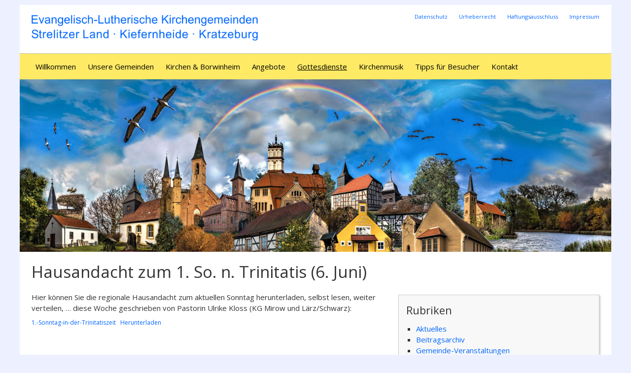

--- FILE ---
content_type: text/html; charset=UTF-8
request_url: https://neustrelitz-evangelisch.de/index.php/2021/06/05/hausandacht-zum-1-so-n-trinitatis-6-juni/
body_size: 6622
content:


<!DOCTYPE html>
<html lang="de" >

<head>
<meta name="viewport" content="width=device-width, initial-scale=1">
<meta charset="UTF-8">
<link rel="profile" href="http://gmpg.org/xfn/11">
<title>Hausandacht zum 1. So. n. Trinitatis (6. Juni) &#8211; Evangelisch-Lutherische Kirchengemeinden Strelitzer Land &middot; Kiefernheide &middot; Kratzeburg</title>
<meta name='robots' content='max-image-preview:large' />
<link rel='dns-prefetch' href='//fonts.googleapis.com' />
<link rel="alternate" type="application/rss+xml" title="Evangelisch-Lutherische Kirchengemeinden Strelitzer Land &middot; Kiefernheide &middot; Kratzeburg &raquo; Feed" href="https://neustrelitz-evangelisch.de/index.php/feed/" />
<link rel="alternate" type="application/rss+xml" title="Evangelisch-Lutherische Kirchengemeinden Strelitzer Land &middot; Kiefernheide &middot; Kratzeburg &raquo; Kommentar-Feed" href="https://neustrelitz-evangelisch.de/index.php/comments/feed/" />
<script type="text/javascript">
window._wpemojiSettings = {"baseUrl":"https:\/\/s.w.org\/images\/core\/emoji\/14.0.0\/72x72\/","ext":".png","svgUrl":"https:\/\/s.w.org\/images\/core\/emoji\/14.0.0\/svg\/","svgExt":".svg","source":{"concatemoji":"https:\/\/neustrelitz-evangelisch.de\/wp-includes\/js\/wp-emoji-release.min.js?ver=6.1.9"}};
/*! This file is auto-generated */
!function(e,a,t){var n,r,o,i=a.createElement("canvas"),p=i.getContext&&i.getContext("2d");function s(e,t){var a=String.fromCharCode,e=(p.clearRect(0,0,i.width,i.height),p.fillText(a.apply(this,e),0,0),i.toDataURL());return p.clearRect(0,0,i.width,i.height),p.fillText(a.apply(this,t),0,0),e===i.toDataURL()}function c(e){var t=a.createElement("script");t.src=e,t.defer=t.type="text/javascript",a.getElementsByTagName("head")[0].appendChild(t)}for(o=Array("flag","emoji"),t.supports={everything:!0,everythingExceptFlag:!0},r=0;r<o.length;r++)t.supports[o[r]]=function(e){if(p&&p.fillText)switch(p.textBaseline="top",p.font="600 32px Arial",e){case"flag":return s([127987,65039,8205,9895,65039],[127987,65039,8203,9895,65039])?!1:!s([55356,56826,55356,56819],[55356,56826,8203,55356,56819])&&!s([55356,57332,56128,56423,56128,56418,56128,56421,56128,56430,56128,56423,56128,56447],[55356,57332,8203,56128,56423,8203,56128,56418,8203,56128,56421,8203,56128,56430,8203,56128,56423,8203,56128,56447]);case"emoji":return!s([129777,127995,8205,129778,127999],[129777,127995,8203,129778,127999])}return!1}(o[r]),t.supports.everything=t.supports.everything&&t.supports[o[r]],"flag"!==o[r]&&(t.supports.everythingExceptFlag=t.supports.everythingExceptFlag&&t.supports[o[r]]);t.supports.everythingExceptFlag=t.supports.everythingExceptFlag&&!t.supports.flag,t.DOMReady=!1,t.readyCallback=function(){t.DOMReady=!0},t.supports.everything||(n=function(){t.readyCallback()},a.addEventListener?(a.addEventListener("DOMContentLoaded",n,!1),e.addEventListener("load",n,!1)):(e.attachEvent("onload",n),a.attachEvent("onreadystatechange",function(){"complete"===a.readyState&&t.readyCallback()})),(e=t.source||{}).concatemoji?c(e.concatemoji):e.wpemoji&&e.twemoji&&(c(e.twemoji),c(e.wpemoji)))}(window,document,window._wpemojiSettings);
</script>
<style type="text/css">
img.wp-smiley,
img.emoji {
	display: inline !important;
	border: none !important;
	box-shadow: none !important;
	height: 1em !important;
	width: 1em !important;
	margin: 0 0.07em !important;
	vertical-align: -0.1em !important;
	background: none !important;
	padding: 0 !important;
}
</style>
	<link rel='stylesheet' id='wp-block-library-css' href='https://neustrelitz-evangelisch.de/wp-includes/css/dist/block-library/style.min.css?ver=6.1.9' type='text/css' media='all' />
<link rel='stylesheet' id='classic-theme-styles-css' href='https://neustrelitz-evangelisch.de/wp-includes/css/classic-themes.min.css?ver=1' type='text/css' media='all' />
<style id='global-styles-inline-css' type='text/css'>
body{--wp--preset--color--black: #000000;--wp--preset--color--cyan-bluish-gray: #abb8c3;--wp--preset--color--white: #ffffff;--wp--preset--color--pale-pink: #f78da7;--wp--preset--color--vivid-red: #cf2e2e;--wp--preset--color--luminous-vivid-orange: #ff6900;--wp--preset--color--luminous-vivid-amber: #fcb900;--wp--preset--color--light-green-cyan: #7bdcb5;--wp--preset--color--vivid-green-cyan: #00d084;--wp--preset--color--pale-cyan-blue: #8ed1fc;--wp--preset--color--vivid-cyan-blue: #0693e3;--wp--preset--color--vivid-purple: #9b51e0;--wp--preset--gradient--vivid-cyan-blue-to-vivid-purple: linear-gradient(135deg,rgba(6,147,227,1) 0%,rgb(155,81,224) 100%);--wp--preset--gradient--light-green-cyan-to-vivid-green-cyan: linear-gradient(135deg,rgb(122,220,180) 0%,rgb(0,208,130) 100%);--wp--preset--gradient--luminous-vivid-amber-to-luminous-vivid-orange: linear-gradient(135deg,rgba(252,185,0,1) 0%,rgba(255,105,0,1) 100%);--wp--preset--gradient--luminous-vivid-orange-to-vivid-red: linear-gradient(135deg,rgba(255,105,0,1) 0%,rgb(207,46,46) 100%);--wp--preset--gradient--very-light-gray-to-cyan-bluish-gray: linear-gradient(135deg,rgb(238,238,238) 0%,rgb(169,184,195) 100%);--wp--preset--gradient--cool-to-warm-spectrum: linear-gradient(135deg,rgb(74,234,220) 0%,rgb(151,120,209) 20%,rgb(207,42,186) 40%,rgb(238,44,130) 60%,rgb(251,105,98) 80%,rgb(254,248,76) 100%);--wp--preset--gradient--blush-light-purple: linear-gradient(135deg,rgb(255,206,236) 0%,rgb(152,150,240) 100%);--wp--preset--gradient--blush-bordeaux: linear-gradient(135deg,rgb(254,205,165) 0%,rgb(254,45,45) 50%,rgb(107,0,62) 100%);--wp--preset--gradient--luminous-dusk: linear-gradient(135deg,rgb(255,203,112) 0%,rgb(199,81,192) 50%,rgb(65,88,208) 100%);--wp--preset--gradient--pale-ocean: linear-gradient(135deg,rgb(255,245,203) 0%,rgb(182,227,212) 50%,rgb(51,167,181) 100%);--wp--preset--gradient--electric-grass: linear-gradient(135deg,rgb(202,248,128) 0%,rgb(113,206,126) 100%);--wp--preset--gradient--midnight: linear-gradient(135deg,rgb(2,3,129) 0%,rgb(40,116,252) 100%);--wp--preset--duotone--dark-grayscale: url('#wp-duotone-dark-grayscale');--wp--preset--duotone--grayscale: url('#wp-duotone-grayscale');--wp--preset--duotone--purple-yellow: url('#wp-duotone-purple-yellow');--wp--preset--duotone--blue-red: url('#wp-duotone-blue-red');--wp--preset--duotone--midnight: url('#wp-duotone-midnight');--wp--preset--duotone--magenta-yellow: url('#wp-duotone-magenta-yellow');--wp--preset--duotone--purple-green: url('#wp-duotone-purple-green');--wp--preset--duotone--blue-orange: url('#wp-duotone-blue-orange');--wp--preset--font-size--small: 13px;--wp--preset--font-size--medium: 20px;--wp--preset--font-size--large: 36px;--wp--preset--font-size--x-large: 42px;--wp--preset--spacing--20: 0.44rem;--wp--preset--spacing--30: 0.67rem;--wp--preset--spacing--40: 1rem;--wp--preset--spacing--50: 1.5rem;--wp--preset--spacing--60: 2.25rem;--wp--preset--spacing--70: 3.38rem;--wp--preset--spacing--80: 5.06rem;}:where(.is-layout-flex){gap: 0.5em;}body .is-layout-flow > .alignleft{float: left;margin-inline-start: 0;margin-inline-end: 2em;}body .is-layout-flow > .alignright{float: right;margin-inline-start: 2em;margin-inline-end: 0;}body .is-layout-flow > .aligncenter{margin-left: auto !important;margin-right: auto !important;}body .is-layout-constrained > .alignleft{float: left;margin-inline-start: 0;margin-inline-end: 2em;}body .is-layout-constrained > .alignright{float: right;margin-inline-start: 2em;margin-inline-end: 0;}body .is-layout-constrained > .aligncenter{margin-left: auto !important;margin-right: auto !important;}body .is-layout-constrained > :where(:not(.alignleft):not(.alignright):not(.alignfull)){max-width: var(--wp--style--global--content-size);margin-left: auto !important;margin-right: auto !important;}body .is-layout-constrained > .alignwide{max-width: var(--wp--style--global--wide-size);}body .is-layout-flex{display: flex;}body .is-layout-flex{flex-wrap: wrap;align-items: center;}body .is-layout-flex > *{margin: 0;}:where(.wp-block-columns.is-layout-flex){gap: 2em;}.has-black-color{color: var(--wp--preset--color--black) !important;}.has-cyan-bluish-gray-color{color: var(--wp--preset--color--cyan-bluish-gray) !important;}.has-white-color{color: var(--wp--preset--color--white) !important;}.has-pale-pink-color{color: var(--wp--preset--color--pale-pink) !important;}.has-vivid-red-color{color: var(--wp--preset--color--vivid-red) !important;}.has-luminous-vivid-orange-color{color: var(--wp--preset--color--luminous-vivid-orange) !important;}.has-luminous-vivid-amber-color{color: var(--wp--preset--color--luminous-vivid-amber) !important;}.has-light-green-cyan-color{color: var(--wp--preset--color--light-green-cyan) !important;}.has-vivid-green-cyan-color{color: var(--wp--preset--color--vivid-green-cyan) !important;}.has-pale-cyan-blue-color{color: var(--wp--preset--color--pale-cyan-blue) !important;}.has-vivid-cyan-blue-color{color: var(--wp--preset--color--vivid-cyan-blue) !important;}.has-vivid-purple-color{color: var(--wp--preset--color--vivid-purple) !important;}.has-black-background-color{background-color: var(--wp--preset--color--black) !important;}.has-cyan-bluish-gray-background-color{background-color: var(--wp--preset--color--cyan-bluish-gray) !important;}.has-white-background-color{background-color: var(--wp--preset--color--white) !important;}.has-pale-pink-background-color{background-color: var(--wp--preset--color--pale-pink) !important;}.has-vivid-red-background-color{background-color: var(--wp--preset--color--vivid-red) !important;}.has-luminous-vivid-orange-background-color{background-color: var(--wp--preset--color--luminous-vivid-orange) !important;}.has-luminous-vivid-amber-background-color{background-color: var(--wp--preset--color--luminous-vivid-amber) !important;}.has-light-green-cyan-background-color{background-color: var(--wp--preset--color--light-green-cyan) !important;}.has-vivid-green-cyan-background-color{background-color: var(--wp--preset--color--vivid-green-cyan) !important;}.has-pale-cyan-blue-background-color{background-color: var(--wp--preset--color--pale-cyan-blue) !important;}.has-vivid-cyan-blue-background-color{background-color: var(--wp--preset--color--vivid-cyan-blue) !important;}.has-vivid-purple-background-color{background-color: var(--wp--preset--color--vivid-purple) !important;}.has-black-border-color{border-color: var(--wp--preset--color--black) !important;}.has-cyan-bluish-gray-border-color{border-color: var(--wp--preset--color--cyan-bluish-gray) !important;}.has-white-border-color{border-color: var(--wp--preset--color--white) !important;}.has-pale-pink-border-color{border-color: var(--wp--preset--color--pale-pink) !important;}.has-vivid-red-border-color{border-color: var(--wp--preset--color--vivid-red) !important;}.has-luminous-vivid-orange-border-color{border-color: var(--wp--preset--color--luminous-vivid-orange) !important;}.has-luminous-vivid-amber-border-color{border-color: var(--wp--preset--color--luminous-vivid-amber) !important;}.has-light-green-cyan-border-color{border-color: var(--wp--preset--color--light-green-cyan) !important;}.has-vivid-green-cyan-border-color{border-color: var(--wp--preset--color--vivid-green-cyan) !important;}.has-pale-cyan-blue-border-color{border-color: var(--wp--preset--color--pale-cyan-blue) !important;}.has-vivid-cyan-blue-border-color{border-color: var(--wp--preset--color--vivid-cyan-blue) !important;}.has-vivid-purple-border-color{border-color: var(--wp--preset--color--vivid-purple) !important;}.has-vivid-cyan-blue-to-vivid-purple-gradient-background{background: var(--wp--preset--gradient--vivid-cyan-blue-to-vivid-purple) !important;}.has-light-green-cyan-to-vivid-green-cyan-gradient-background{background: var(--wp--preset--gradient--light-green-cyan-to-vivid-green-cyan) !important;}.has-luminous-vivid-amber-to-luminous-vivid-orange-gradient-background{background: var(--wp--preset--gradient--luminous-vivid-amber-to-luminous-vivid-orange) !important;}.has-luminous-vivid-orange-to-vivid-red-gradient-background{background: var(--wp--preset--gradient--luminous-vivid-orange-to-vivid-red) !important;}.has-very-light-gray-to-cyan-bluish-gray-gradient-background{background: var(--wp--preset--gradient--very-light-gray-to-cyan-bluish-gray) !important;}.has-cool-to-warm-spectrum-gradient-background{background: var(--wp--preset--gradient--cool-to-warm-spectrum) !important;}.has-blush-light-purple-gradient-background{background: var(--wp--preset--gradient--blush-light-purple) !important;}.has-blush-bordeaux-gradient-background{background: var(--wp--preset--gradient--blush-bordeaux) !important;}.has-luminous-dusk-gradient-background{background: var(--wp--preset--gradient--luminous-dusk) !important;}.has-pale-ocean-gradient-background{background: var(--wp--preset--gradient--pale-ocean) !important;}.has-electric-grass-gradient-background{background: var(--wp--preset--gradient--electric-grass) !important;}.has-midnight-gradient-background{background: var(--wp--preset--gradient--midnight) !important;}.has-small-font-size{font-size: var(--wp--preset--font-size--small) !important;}.has-medium-font-size{font-size: var(--wp--preset--font-size--medium) !important;}.has-large-font-size{font-size: var(--wp--preset--font-size--large) !important;}.has-x-large-font-size{font-size: var(--wp--preset--font-size--x-large) !important;}
.wp-block-navigation a:where(:not(.wp-element-button)){color: inherit;}
:where(.wp-block-columns.is-layout-flex){gap: 2em;}
.wp-block-pullquote{font-size: 1.5em;line-height: 1.6;}
</style>
<link rel='stylesheet' id='dashicons-css' href='https://neustrelitz-evangelisch.de/wp-includes/css/dashicons.min.css?ver=6.1.9' type='text/css' media='all' />
<link rel='stylesheet' id='everest-forms-general-css' href='https://neustrelitz-evangelisch.de/wp-content/plugins/everest-forms/assets/css/everest-forms.css?ver=1.9.5' type='text/css' media='all' />
<link rel='stylesheet' id='privatebusiness-style-css' href='https://neustrelitz-evangelisch.de/wp-content/themes/pbown/style.css?ver=6.1.9' type='text/css' media='all' />
<link rel='stylesheet' id='privatebusiness-googlefonts-css' href='//fonts.googleapis.com/css?family=Open+Sans&#038;ver=6.1.9' type='text/css' media='all' />
<script type='text/javascript' src='https://neustrelitz-evangelisch.de/wp-includes/js/jquery/jquery.min.js?ver=3.6.1' id='jquery-core-js'></script>
<script type='text/javascript' src='https://neustrelitz-evangelisch.de/wp-includes/js/jquery/jquery-migrate.min.js?ver=3.3.2' id='jquery-migrate-js'></script>
<script type='text/javascript' src='https://neustrelitz-evangelisch.de/wp-content/themes/pbown/js/nav-primary.js?ver=6.1.9' id='privatebusiness-nav-primary-js'></script>
<script type='text/javascript' src='https://neustrelitz-evangelisch.de/wp-content/themes/pbown/js/nav-secondary.js?ver=6.1.9' id='privatebusiness-nav-secondary-js'></script>
<!--[if lt IE 9]>
<script type='text/javascript' src='https://neustrelitz-evangelisch.de/wp-content/themes/pbown/js/ie.js?ver=6.1.9' id='privatebusiness_html5-js'></script>
<![endif]-->
<link rel="https://api.w.org/" href="https://neustrelitz-evangelisch.de/index.php/wp-json/" /><link rel="alternate" type="application/json" href="https://neustrelitz-evangelisch.de/index.php/wp-json/wp/v2/posts/1586" /><link rel="EditURI" type="application/rsd+xml" title="RSD" href="https://neustrelitz-evangelisch.de/xmlrpc.php?rsd" />
<link rel="wlwmanifest" type="application/wlwmanifest+xml" href="https://neustrelitz-evangelisch.de/wp-includes/wlwmanifest.xml" />
<meta name="generator" content="WordPress 6.1.9" />
<meta name="generator" content="Everest Forms 1.9.5" />
<link rel="canonical" href="https://neustrelitz-evangelisch.de/index.php/2021/06/05/hausandacht-zum-1-so-n-trinitatis-6-juni/" />
<link rel='shortlink' href='https://neustrelitz-evangelisch.de/?p=1586' />
<link rel="alternate" type="application/json+oembed" href="https://neustrelitz-evangelisch.de/index.php/wp-json/oembed/1.0/embed?url=https%3A%2F%2Fneustrelitz-evangelisch.de%2Findex.php%2F2021%2F06%2F05%2Fhausandacht-zum-1-so-n-trinitatis-6-juni%2F" />
<link rel="alternate" type="text/xml+oembed" href="https://neustrelitz-evangelisch.de/index.php/wp-json/oembed/1.0/embed?url=https%3A%2F%2Fneustrelitz-evangelisch.de%2Findex.php%2F2021%2F06%2F05%2Fhausandacht-zum-1-so-n-trinitatis-6-juni%2F&#038;format=xml" />
<!-- Analytics by WP Statistics v13.2.7 - https://wp-statistics.com/ -->
<style type="text/css" id="custom-background-css">
body.custom-background { background-color: #edf1ff; }
</style>
	</head>

<body class="post-template-default single single-post postid-1586 single-format-standard custom-background everest-forms-no-js" >
<div id="container">
	<div id="header-first">
		<div class="logo"> 
			 
				<a href='https://neustrelitz-evangelisch.de/' title='Evangelisch-Lutherische Kirchengemeinden Strelitzer Land &middot; Kiefernheide &middot; Kratzeburg' rel='home'>
				<img src='https://neustrelitz-evangelisch.de/wp-content/uploads/2019/12/headerlogo.png' alt='Evangelisch-Lutherische Kirchengemeinden Strelitzer Land &middot; Kiefernheide &middot; Kratzeburg'></a> 
					</div>
		 
			<div class="nav-head-secondary"><ul id="menu-footermenu" class="menu"><li id="menu-item-40" class="menu-item menu-item-type-post_type menu-item-object-page menu-item-40"><a href="https://neustrelitz-evangelisch.de/index.php/datenschutz/">Datenschutz</a></li>
<li id="menu-item-41" class="menu-item menu-item-type-post_type menu-item-object-page menu-item-41"><a href="https://neustrelitz-evangelisch.de/index.php/urheberrecht/">Urheberrecht</a></li>
<li id="menu-item-42" class="menu-item menu-item-type-post_type menu-item-object-page menu-item-42"><a href="https://neustrelitz-evangelisch.de/index.php/haftungsausschluss/">Haftungsausschluss</a></li>
<li id="menu-item-43" class="menu-item menu-item-type-post_type menu-item-object-page menu-item-43"><a href="https://neustrelitz-evangelisch.de/index.php/impressum/">Impressum</a></li>
</ul></div>			<div class="mobile-nav-secondary-container">
				<div class="mobile-nav-secondary-toggle">Service &amp; Infos +</div>
				<div class="mobile-nav-secondary">
					<div class="menu-footermenu-container"><ul id="menu-footermenu-1" class="menu"><li class="menu-item menu-item-type-post_type menu-item-object-page menu-item-40"><a href="https://neustrelitz-evangelisch.de/index.php/datenschutz/">Datenschutz</a></li>
<li class="menu-item menu-item-type-post_type menu-item-object-page menu-item-41"><a href="https://neustrelitz-evangelisch.de/index.php/urheberrecht/">Urheberrecht</a></li>
<li class="menu-item menu-item-type-post_type menu-item-object-page menu-item-42"><a href="https://neustrelitz-evangelisch.de/index.php/haftungsausschluss/">Haftungsausschluss</a></li>
<li class="menu-item menu-item-type-post_type menu-item-object-page menu-item-43"><a href="https://neustrelitz-evangelisch.de/index.php/impressum/">Impressum</a></li>
</ul></div>				</div>
			</div>
			</div>

	<div id="header-second">
		 
			<div class="nav-head-primary"><ul id="menu-hauptmenue" class="menu"><li id="menu-item-237" class="menu-item menu-item-type-post_type menu-item-object-page menu-item-home menu-item-has-children menu-item-237"><a href="https://neustrelitz-evangelisch.de/">Willkommen</a>
<ul class="sub-menu">
	<li id="menu-item-453" class="menu-item menu-item-type-taxonomy menu-item-object-category current-post-ancestor current-menu-parent current-post-parent menu-item-453"><a href="https://neustrelitz-evangelisch.de/index.php/category/aktuelles/">Aktuelles</a></li>
	<li id="menu-item-88" class="menu-item menu-item-type-taxonomy menu-item-object-category menu-item-88"><a title="Veranstaltungen" href="https://neustrelitz-evangelisch.de/index.php/category/veranstaltungen/">Veranstaltungen</a></li>
	<li id="menu-item-25" class="menu-item menu-item-type-post_type menu-item-object-page menu-item-25"><a href="https://neustrelitz-evangelisch.de/index.php/gemeindebrief/">Gemeindebriefe</a></li>
	<li id="menu-item-246" class="menu-item menu-item-type-taxonomy menu-item-object-category menu-item-246"><a href="https://neustrelitz-evangelisch.de/index.php/category/archiv/">Beitragsarchiv</a></li>
</ul>
</li>
<li id="menu-item-15" class="menu-item menu-item-type-post_type menu-item-object-page menu-item-has-children menu-item-15"><a href="https://neustrelitz-evangelisch.de/index.php/gemeindeleben/">Unsere Gemeinden</a>
<ul class="sub-menu">
	<li id="menu-item-60" class="menu-item menu-item-type-post_type menu-item-object-page menu-item-60"><a href="https://neustrelitz-evangelisch.de/index.php/strelitzer-land/">Strelitzer Land</a></li>
	<li id="menu-item-61" class="menu-item menu-item-type-post_type menu-item-object-page menu-item-61"><a href="https://neustrelitz-evangelisch.de/index.php/kiefernheide/">Neustrelitz-Kiefernheide</a></li>
	<li id="menu-item-62" class="menu-item menu-item-type-post_type menu-item-object-page menu-item-62"><a href="https://neustrelitz-evangelisch.de/index.php/kratzeburg/">Kratzeburg</a></li>
	<li id="menu-item-71" class="menu-item menu-item-type-post_type menu-item-object-page menu-item-71"><a href="https://neustrelitz-evangelisch.de/index.php/friedhoefe/">Friedhöfe</a></li>
	<li id="menu-item-475" class="menu-item menu-item-type-post_type menu-item-object-page menu-item-475"><a href="https://neustrelitz-evangelisch.de/index.php/archiv/">Archiv</a></li>
</ul>
</li>
<li id="menu-item-16" class="menu-item menu-item-type-post_type menu-item-object-page menu-item-has-children menu-item-16"><a href="https://neustrelitz-evangelisch.de/index.php/kirchen-borwinheim/">Kirchen &#038; Borwinheim</a>
<ul class="sub-menu">
	<li id="menu-item-140" class="menu-item menu-item-type-post_type menu-item-object-page menu-item-140"><a href="https://neustrelitz-evangelisch.de/index.php/altstrelitz-st-georgs-kirche/">Altstrelitz</a></li>
	<li id="menu-item-154" class="menu-item menu-item-type-post_type menu-item-object-page menu-item-154"><a href="https://neustrelitz-evangelisch.de/index.php/borwinheim/">Borwinheim</a></li>
	<li id="menu-item-135" class="menu-item menu-item-type-post_type menu-item-object-page menu-item-135"><a href="https://neustrelitz-evangelisch.de/index.php/dabelow/">Dabelow</a></li>
	<li id="menu-item-134" class="menu-item menu-item-type-post_type menu-item-object-page menu-item-134"><a href="https://neustrelitz-evangelisch.de/index.php/fuerstensee/">Fürstensee</a></li>
	<li id="menu-item-133" class="menu-item menu-item-type-post_type menu-item-object-page menu-item-133"><a href="https://neustrelitz-evangelisch.de/index.php/granzin/">Granzin</a></li>
	<li id="menu-item-132" class="menu-item menu-item-type-post_type menu-item-object-page menu-item-132"><a href="https://neustrelitz-evangelisch.de/index.php/gross-quassow/">Groß Quassow</a></li>
	<li id="menu-item-138" class="menu-item menu-item-type-post_type menu-item-object-page menu-item-138"><a href="https://neustrelitz-evangelisch.de/index.php/neustrelitz-kiefernheide/">Kiefernheide</a></li>
	<li id="menu-item-131" class="menu-item menu-item-type-post_type menu-item-object-page menu-item-131"><a href="https://neustrelitz-evangelisch.de/index.php/klein-trebbow/">Klein Trebbow</a></li>
	<li id="menu-item-273" class="menu-item menu-item-type-post_type menu-item-object-page menu-item-273"><a href="https://neustrelitz-evangelisch.de/index.php/kratzeburg-3/">Kratzeburg</a></li>
	<li id="menu-item-139" class="menu-item menu-item-type-post_type menu-item-object-page menu-item-139"><a href="https://neustrelitz-evangelisch.de/index.php/kratzeburg-2/">Stadtkirche</a></li>
	<li id="menu-item-130" class="menu-item menu-item-type-post_type menu-item-object-page menu-item-130"><a href="https://neustrelitz-evangelisch.de/index.php/userin/">Userin</a></li>
	<li id="menu-item-137" class="menu-item menu-item-type-post_type menu-item-object-page menu-item-137"><a href="https://neustrelitz-evangelisch.de/index.php/wokuhl/">Wokuhl</a></li>
	<li id="menu-item-136" class="menu-item menu-item-type-post_type menu-item-object-page menu-item-136"><a href="https://neustrelitz-evangelisch.de/index.php/zierke/">Zierke</a></li>
</ul>
</li>
<li id="menu-item-421" class="menu-item menu-item-type-post_type menu-item-object-page menu-item-421"><a href="https://neustrelitz-evangelisch.de/index.php/angebote-regelmaessige-veranstaltungen/">Angebote</a></li>
<li id="menu-item-585" class="menu-item menu-item-type-taxonomy menu-item-object-category current-post-ancestor current-menu-parent current-post-parent menu-item-585"><a href="https://neustrelitz-evangelisch.de/index.php/category/gottesdienste/">Gottesdienste</a></li>
<li id="menu-item-18" class="menu-item menu-item-type-post_type menu-item-object-page menu-item-has-children menu-item-18"><a href="https://neustrelitz-evangelisch.de/index.php/kirchenmusik/">Kirchenmusik</a>
<ul class="sub-menu">
	<li id="menu-item-86" class="menu-item menu-item-type-post_type menu-item-object-page menu-item-86"><a href="https://neustrelitz-evangelisch.de/index.php/kirchenmusik-aktuelles/">Kirchenmusik – Aktuelles</a></li>
	<li id="menu-item-85" class="menu-item menu-item-type-post_type menu-item-object-page menu-item-has-children menu-item-85"><a href="https://neustrelitz-evangelisch.de/index.php/choere/">Chöre</a>
	<ul class="sub-menu">
		<li id="menu-item-84" class="menu-item menu-item-type-post_type menu-item-object-page menu-item-84"><a href="https://neustrelitz-evangelisch.de/index.php/singakademie-neustrelitz/">Singakademie Neustrelitz</a></li>
		<li id="menu-item-83" class="menu-item menu-item-type-post_type menu-item-object-page menu-item-83"><a href="https://neustrelitz-evangelisch.de/index.php/kinderchor/">Kinderchor an der Evangelischen Schule</a></li>
		<li id="menu-item-82" class="menu-item menu-item-type-post_type menu-item-object-page menu-item-82"><a href="https://neustrelitz-evangelisch.de/index.php/seniorenchor/">Seniorenchor</a></li>
		<li id="menu-item-167" class="menu-item menu-item-type-post_type menu-item-object-page menu-item-167"><a href="https://neustrelitz-evangelisch.de/index.php/strelitzer-posaunenchor/">Strelitzer Posaunenchor</a></li>
		<li id="menu-item-166" class="menu-item menu-item-type-post_type menu-item-object-page menu-item-166"><a href="https://neustrelitz-evangelisch.de/index.php/singkreis-kiefernheide/">Singkreis Kiefernheide</a></li>
		<li id="menu-item-165" class="menu-item menu-item-type-post_type menu-item-object-page menu-item-165"><a href="https://neustrelitz-evangelisch.de/index.php/gospelchor-gospel-union/">Gospelchor &#8220;Gospel-Union&#8221;</a></li>
	</ul>
</li>
	<li id="menu-item-169" class="menu-item menu-item-type-post_type menu-item-object-page menu-item-169"><a href="https://neustrelitz-evangelisch.de/index.php/grueneberg-orgelsommer/">Grüneberg-Orgelsommer</a></li>
	<li id="menu-item-864" class="menu-item menu-item-type-taxonomy menu-item-object-category menu-item-864"><a href="https://neustrelitz-evangelisch.de/index.php/category/musikalische-veranstaltungen/">Musikalische Veranstaltungen</a></li>
	<li id="menu-item-177" class="menu-item menu-item-type-post_type menu-item-object-page menu-item-177"><a href="https://neustrelitz-evangelisch.de/index.php/unterstuetzen/">Unterstützen</a></li>
</ul>
</li>
<li id="menu-item-19" class="menu-item menu-item-type-post_type menu-item-object-page menu-item-has-children menu-item-19"><a href="https://neustrelitz-evangelisch.de/index.php/tipps-fuer-besucher/">Tipps für Besucher</a>
<ul class="sub-menu">
	<li id="menu-item-67" class="menu-item menu-item-type-post_type menu-item-object-page menu-item-67"><a href="https://neustrelitz-evangelisch.de/index.php/offene-kirche/">Offene Kirche</a></li>
	<li id="menu-item-68" class="menu-item menu-item-type-post_type menu-item-object-page menu-item-68"><a href="https://neustrelitz-evangelisch.de/index.php/pilgerweg/">Pilgerweg</a></li>
</ul>
</li>
<li id="menu-item-473" class="menu-item menu-item-type-post_type menu-item-object-page menu-item-473"><a href="https://neustrelitz-evangelisch.de/index.php/kontakt/">Kontakt</a></li>
</ul></div>			<div class="mobile-nav-primary-container">
				<div class="mobile-nav-primary-toggle">Inhalte +</div>
				<div class="mobile-nav-primary">
					<div class="menu-hauptmenue-container"><ul id="menu-hauptmenue-1" class="menu"><li class="menu-item menu-item-type-post_type menu-item-object-page menu-item-home menu-item-has-children menu-item-237"><a href="https://neustrelitz-evangelisch.de/">Willkommen</a>
<ul class="sub-menu">
	<li class="menu-item menu-item-type-taxonomy menu-item-object-category current-post-ancestor current-menu-parent current-post-parent menu-item-453"><a href="https://neustrelitz-evangelisch.de/index.php/category/aktuelles/">Aktuelles</a></li>
	<li class="menu-item menu-item-type-taxonomy menu-item-object-category menu-item-88"><a title="Veranstaltungen" href="https://neustrelitz-evangelisch.de/index.php/category/veranstaltungen/">Veranstaltungen</a></li>
	<li class="menu-item menu-item-type-post_type menu-item-object-page menu-item-25"><a href="https://neustrelitz-evangelisch.de/index.php/gemeindebrief/">Gemeindebriefe</a></li>
	<li class="menu-item menu-item-type-taxonomy menu-item-object-category menu-item-246"><a href="https://neustrelitz-evangelisch.de/index.php/category/archiv/">Beitragsarchiv</a></li>
</ul>
</li>
<li class="menu-item menu-item-type-post_type menu-item-object-page menu-item-has-children menu-item-15"><a href="https://neustrelitz-evangelisch.de/index.php/gemeindeleben/">Unsere Gemeinden</a>
<ul class="sub-menu">
	<li class="menu-item menu-item-type-post_type menu-item-object-page menu-item-60"><a href="https://neustrelitz-evangelisch.de/index.php/strelitzer-land/">Strelitzer Land</a></li>
	<li class="menu-item menu-item-type-post_type menu-item-object-page menu-item-61"><a href="https://neustrelitz-evangelisch.de/index.php/kiefernheide/">Neustrelitz-Kiefernheide</a></li>
	<li class="menu-item menu-item-type-post_type menu-item-object-page menu-item-62"><a href="https://neustrelitz-evangelisch.de/index.php/kratzeburg/">Kratzeburg</a></li>
	<li class="menu-item menu-item-type-post_type menu-item-object-page menu-item-71"><a href="https://neustrelitz-evangelisch.de/index.php/friedhoefe/">Friedhöfe</a></li>
	<li class="menu-item menu-item-type-post_type menu-item-object-page menu-item-475"><a href="https://neustrelitz-evangelisch.de/index.php/archiv/">Archiv</a></li>
</ul>
</li>
<li class="menu-item menu-item-type-post_type menu-item-object-page menu-item-has-children menu-item-16"><a href="https://neustrelitz-evangelisch.de/index.php/kirchen-borwinheim/">Kirchen &#038; Borwinheim</a>
<ul class="sub-menu">
	<li class="menu-item menu-item-type-post_type menu-item-object-page menu-item-140"><a href="https://neustrelitz-evangelisch.de/index.php/altstrelitz-st-georgs-kirche/">Altstrelitz</a></li>
	<li class="menu-item menu-item-type-post_type menu-item-object-page menu-item-154"><a href="https://neustrelitz-evangelisch.de/index.php/borwinheim/">Borwinheim</a></li>
	<li class="menu-item menu-item-type-post_type menu-item-object-page menu-item-135"><a href="https://neustrelitz-evangelisch.de/index.php/dabelow/">Dabelow</a></li>
	<li class="menu-item menu-item-type-post_type menu-item-object-page menu-item-134"><a href="https://neustrelitz-evangelisch.de/index.php/fuerstensee/">Fürstensee</a></li>
	<li class="menu-item menu-item-type-post_type menu-item-object-page menu-item-133"><a href="https://neustrelitz-evangelisch.de/index.php/granzin/">Granzin</a></li>
	<li class="menu-item menu-item-type-post_type menu-item-object-page menu-item-132"><a href="https://neustrelitz-evangelisch.de/index.php/gross-quassow/">Groß Quassow</a></li>
	<li class="menu-item menu-item-type-post_type menu-item-object-page menu-item-138"><a href="https://neustrelitz-evangelisch.de/index.php/neustrelitz-kiefernheide/">Kiefernheide</a></li>
	<li class="menu-item menu-item-type-post_type menu-item-object-page menu-item-131"><a href="https://neustrelitz-evangelisch.de/index.php/klein-trebbow/">Klein Trebbow</a></li>
	<li class="menu-item menu-item-type-post_type menu-item-object-page menu-item-273"><a href="https://neustrelitz-evangelisch.de/index.php/kratzeburg-3/">Kratzeburg</a></li>
	<li class="menu-item menu-item-type-post_type menu-item-object-page menu-item-139"><a href="https://neustrelitz-evangelisch.de/index.php/kratzeburg-2/">Stadtkirche</a></li>
	<li class="menu-item menu-item-type-post_type menu-item-object-page menu-item-130"><a href="https://neustrelitz-evangelisch.de/index.php/userin/">Userin</a></li>
	<li class="menu-item menu-item-type-post_type menu-item-object-page menu-item-137"><a href="https://neustrelitz-evangelisch.de/index.php/wokuhl/">Wokuhl</a></li>
	<li class="menu-item menu-item-type-post_type menu-item-object-page menu-item-136"><a href="https://neustrelitz-evangelisch.de/index.php/zierke/">Zierke</a></li>
</ul>
</li>
<li class="menu-item menu-item-type-post_type menu-item-object-page menu-item-421"><a href="https://neustrelitz-evangelisch.de/index.php/angebote-regelmaessige-veranstaltungen/">Angebote</a></li>
<li class="menu-item menu-item-type-taxonomy menu-item-object-category current-post-ancestor current-menu-parent current-post-parent menu-item-585"><a href="https://neustrelitz-evangelisch.de/index.php/category/gottesdienste/">Gottesdienste</a></li>
<li class="menu-item menu-item-type-post_type menu-item-object-page menu-item-has-children menu-item-18"><a href="https://neustrelitz-evangelisch.de/index.php/kirchenmusik/">Kirchenmusik</a>
<ul class="sub-menu">
	<li class="menu-item menu-item-type-post_type menu-item-object-page menu-item-86"><a href="https://neustrelitz-evangelisch.de/index.php/kirchenmusik-aktuelles/">Kirchenmusik – Aktuelles</a></li>
	<li class="menu-item menu-item-type-post_type menu-item-object-page menu-item-has-children menu-item-85"><a href="https://neustrelitz-evangelisch.de/index.php/choere/">Chöre</a>
	<ul class="sub-menu">
		<li class="menu-item menu-item-type-post_type menu-item-object-page menu-item-84"><a href="https://neustrelitz-evangelisch.de/index.php/singakademie-neustrelitz/">Singakademie Neustrelitz</a></li>
		<li class="menu-item menu-item-type-post_type menu-item-object-page menu-item-83"><a href="https://neustrelitz-evangelisch.de/index.php/kinderchor/">Kinderchor an der Evangelischen Schule</a></li>
		<li class="menu-item menu-item-type-post_type menu-item-object-page menu-item-82"><a href="https://neustrelitz-evangelisch.de/index.php/seniorenchor/">Seniorenchor</a></li>
		<li class="menu-item menu-item-type-post_type menu-item-object-page menu-item-167"><a href="https://neustrelitz-evangelisch.de/index.php/strelitzer-posaunenchor/">Strelitzer Posaunenchor</a></li>
		<li class="menu-item menu-item-type-post_type menu-item-object-page menu-item-166"><a href="https://neustrelitz-evangelisch.de/index.php/singkreis-kiefernheide/">Singkreis Kiefernheide</a></li>
		<li class="menu-item menu-item-type-post_type menu-item-object-page menu-item-165"><a href="https://neustrelitz-evangelisch.de/index.php/gospelchor-gospel-union/">Gospelchor &#8220;Gospel-Union&#8221;</a></li>
	</ul>
</li>
	<li class="menu-item menu-item-type-post_type menu-item-object-page menu-item-169"><a href="https://neustrelitz-evangelisch.de/index.php/grueneberg-orgelsommer/">Grüneberg-Orgelsommer</a></li>
	<li class="menu-item menu-item-type-taxonomy menu-item-object-category menu-item-864"><a href="https://neustrelitz-evangelisch.de/index.php/category/musikalische-veranstaltungen/">Musikalische Veranstaltungen</a></li>
	<li class="menu-item menu-item-type-post_type menu-item-object-page menu-item-177"><a href="https://neustrelitz-evangelisch.de/index.php/unterstuetzen/">Unterstützen</a></li>
</ul>
</li>
<li class="menu-item menu-item-type-post_type menu-item-object-page menu-item-has-children menu-item-19"><a href="https://neustrelitz-evangelisch.de/index.php/tipps-fuer-besucher/">Tipps für Besucher</a>
<ul class="sub-menu">
	<li class="menu-item menu-item-type-post_type menu-item-object-page menu-item-67"><a href="https://neustrelitz-evangelisch.de/index.php/offene-kirche/">Offene Kirche</a></li>
	<li class="menu-item menu-item-type-post_type menu-item-object-page menu-item-68"><a href="https://neustrelitz-evangelisch.de/index.php/pilgerweg/">Pilgerweg</a></li>
</ul>
</li>
<li class="menu-item menu-item-type-post_type menu-item-object-page menu-item-473"><a href="https://neustrelitz-evangelisch.de/index.php/kontakt/">Kontakt</a></li>
</ul></div>				</div>
			</div>
		
		 
			 
				<img src="https://neustrelitz-evangelisch.de/wp-content/uploads/2020/02/titelbild-header.jpg" class="header-img" alt="Evangelisch-Lutherische Kirchengemeinden Strelitzer Land &middot; Kiefernheide &middot; Kratzeburg" />
			 
		 
	</div>

	 <div id="content">
	
		<div id="post-1586" class="post-single post-1586 post type-post status-publish format-standard hentry category-aktuelles category-gottesdienste"> 
			<h1 class="post-title-single entry-title">Hausandacht zum 1. So. n. Trinitatis (6. Juni)</h1>

			
<div class="postmetadata">
	Veröffentlicht am <a href="https://neustrelitz-evangelisch.de/index.php/2021/06/05/hausandacht-zum-1-so-n-trinitatis-6-juni/"><time class="updated" datetime="2021-06-05T11:40:03+01:00">Juni 5, 2021</time></a> | 
	Von <span class="author vcard"><a class="url fn" href="https://neustrelitz-evangelisch.de/index.php/author/visitus/">Katharina Rosenow</a></span>	</div>
			<div class="entry-content">
				
<p>Hier können Sie die regionale Hausandacht zum aktuellen Sonntag herunterladen, selbst lesen, weiter verteilen, &#8230; diese Woche geschrieben von Pastorin Ulrike Kloss (KG Mirow und Lärz/Schwarz):</p>



<div class="wp-block-file"><a href="https://neustrelitz-evangelisch.de/wp-content/uploads/2021/06/1.-Sonntag-in-der-Trinitatiszeit.docx">1.-Sonntag-in-der-Trinitatiszeit</a><a href="https://neustrelitz-evangelisch.de/wp-content/uploads/2021/06/1.-Sonntag-in-der-Trinitatiszeit.docx" class="wp-block-file__button" download>Herunterladen</a></div>



<p></p>

							</div>

			
<div class="postmetadata">
	Kategorie: <a href="https://neustrelitz-evangelisch.de/index.php/category/aktuelles/" rel="category tag">Aktuelles</a>, <a href="https://neustrelitz-evangelisch.de/index.php/category/gottesdienste/" rel="category tag">Gottesdienste</a>			</div>		</div>

		

<div id="comments">
	
	</div>
	
	</div>

	<div id="sidebar">
		<div id="categories-3" class="widget widget_categories"><h3 class="widgettitle">Rubriken</h3>
			<ul>
					<li class="cat-item cat-item-8"><a href="https://neustrelitz-evangelisch.de/index.php/category/aktuelles/">Aktuelles</a>
</li>
	<li class="cat-item cat-item-6"><a href="https://neustrelitz-evangelisch.de/index.php/category/archiv/">Beitragsarchiv</a>
</li>
	<li class="cat-item cat-item-4"><a href="https://neustrelitz-evangelisch.de/index.php/category/veranstaltungen/">Gemeinde-Veranstaltungen</a>
</li>
	<li class="cat-item cat-item-3"><a href="https://neustrelitz-evangelisch.de/index.php/category/gottesdienste/">Gottesdienste</a>
</li>
	<li class="cat-item cat-item-7"><a href="https://neustrelitz-evangelisch.de/index.php/category/musikalische-veranstaltungen/">Musikalische Veranstaltungen</a>
</li>
	<li class="cat-item cat-item-1"><a href="https://neustrelitz-evangelisch.de/index.php/category/uncategorized/">Uncategorized</a>
</li>
			</ul>

			</div>
		<div id="recent-posts-5" class="widget widget_recent_entries">
		<h3 class="widgettitle">Neueste Beiträge</h3>
		<ul>
											<li>
					<a href="https://neustrelitz-evangelisch.de/index.php/2025/11/12/gottesdienste-im-dezember-2025/">Gottesdienste im Dezember 2025</a>
									</li>
											<li>
					<a href="https://neustrelitz-evangelisch.de/index.php/2025/10/27/gottesdienste-im-november-2025/">Gottesdienste im November 2025</a>
									</li>
											<li>
					<a href="https://neustrelitz-evangelisch.de/index.php/2025/02/06/13-12-2025-j-s-bach-weihnachtsoratorium-1-3/">13.12.2025 – J. S. Bach: Weihnachtsoratorium 1-3</a>
									</li>
											<li>
					<a href="https://neustrelitz-evangelisch.de/index.php/2025/09/18/21-12-2025-adventskonzert-mit-dem-saxophon-quartett-stadtwind-und-dem-ensemble-maennerzeit/">21.12.2025 – Adventskonzert mit dem Saxophon Quartett „Stadtwind“ und dem Ensemble „Männerzeit“</a>
									</li>
											<li>
					<a href="https://neustrelitz-evangelisch.de/index.php/2025/10/27/07-01-2026-neujahrskonzert/">07.01.2026 – NEUJAHRSKONZERT</a>
									</li>
					</ul>

		</div>	</div>

<div id="footer">
		<div id="footer-widgets">
		<div class="footer-right"> 
			<div id="search-2" class="widget widget_search"><form role="search" method="get" class="search-form" action="https://neustrelitz-evangelisch.de/">
				<label>
					<span class="screen-reader-text">Suche nach:</span>
					<input type="search" class="search-field" placeholder="Suchen …" value="" name="s" />
				</label>
				<input type="submit" class="search-submit" value="Suchen" />
			</form></div>		</div>
		
		<div class="footer-left"> 
			
		<div id="recent-posts-3" class="widget widget_recent_entries">
		<h3 class="widgettitle">Neue Beiträge</h3>
		<ul>
											<li>
					<a href="https://neustrelitz-evangelisch.de/index.php/2025/11/12/gottesdienste-im-dezember-2025/">Gottesdienste im Dezember 2025</a>
									</li>
											<li>
					<a href="https://neustrelitz-evangelisch.de/index.php/2025/10/27/gottesdienste-im-november-2025/">Gottesdienste im November 2025</a>
									</li>
											<li>
					<a href="https://neustrelitz-evangelisch.de/index.php/2025/02/06/13-12-2025-j-s-bach-weihnachtsoratorium-1-3/">13.12.2025 – J. S. Bach: Weihnachtsoratorium 1-3</a>
									</li>
											<li>
					<a href="https://neustrelitz-evangelisch.de/index.php/2025/09/18/21-12-2025-adventskonzert-mit-dem-saxophon-quartett-stadtwind-und-dem-ensemble-maennerzeit/">21.12.2025 – Adventskonzert mit dem Saxophon Quartett „Stadtwind“ und dem Ensemble „Männerzeit“</a>
									</li>
											<li>
					<a href="https://neustrelitz-evangelisch.de/index.php/2025/10/27/07-01-2026-neujahrskonzert/">07.01.2026 – NEUJAHRSKONZERT</a>
									</li>
					</ul>

		</div>		</div>
	</div>
	 

	<div class="site-info">
		Copyright 2025  <a href="https://neustrelitz-evangelisch.de/" title="Evangelisch-Lutherische Kirchengemeinden Strelitzer Land &middot; Kiefernheide &middot; Kratzeburg">Evangelisch-Lutherische Kirchengemeinden Strelitzer Land &middot; Kiefernheide &middot; Kratzeburg</a>  
	</div>
</div>
</div><!-- #container -->

	<script type="text/javascript">
		var c = document.body.className;
		c = c.replace( /everest-forms-no-js/, 'everest-forms-js' );
		document.body.className = c;
	</script>
	<script type='text/javascript' src='https://neustrelitz-evangelisch.de/wp-includes/blocks/file/view.min.js?ver=2a20786ca914ea00891f' id='wp-block-file-view-js'></script>
</body>
</html>

--- FILE ---
content_type: text/css
request_url: https://neustrelitz-evangelisch.de/wp-content/themes/pbown/style.css?ver=6.1.9
body_size: 3789
content:
/*
Theme Name: PrivateBusiness
Theme URI: https://www.guido.site/themes
Version: 7.0
Author: Guido
Author URI: https://www.guido.site
Description: PrivateBusiness is a free, clean, minimalistic, responsive, mobile-friendly WordPress theme. Features: sidebar, homepage widgets, footer widgets, custom header image, custom background, custom logo to replace site title and tagline, full width page template, dropdown navigation. For more info please check readme file. Enjoy.
Tags: one-column, two-columns, right-sidebar, full-width-template, custom-background, custom-header, custom-menu, featured-images, footer-widgets, post-formats, sticky-post, blog, editor-style, microformats, translation-ready
License: GNU General Public License v3 or later
License URI: https://www.gnu.org/licenses/gpl-3.0.html
Text Domain: privatebusiness

This theme, like WordPress, is licensed under the GPL.
*/


/* RESET STYLESHEET */
html, body, div, span, applet, object, iframe, h1, h2, h3, h4, h5, h6, p, blockquote, pre, 
a, abbr, acronym, address, big, cite, code, del, dfn, em, img, ins, kbd, q, s, samp, 
small, strike, strong, sub, sup, tt, var, b, u, i, center, dl, dt, dd, ol, ul, li, 
fieldset, form, label, legend, table, caption, tbody, tfoot, thead, tr, th, td, 
article, aside, canvas, details, embed, figure, figcaption, footer, header, hgroup, 
menu, nav, output, ruby, section, summary, time, mark, audio, video {
	margin:0;
	padding:0;
	border:0;
	font-family:inherit;
	font-size:100%;
	font-style:inherit;
	font-weight:inherit;
	vertical-align:baseline;
}

article, aside, details, figcaption, figure, footer, header, hgroup, main, menu, nav, section {
	display:block;
}

body {
	line-height:1;
}

ol, ul {
	list-style:none;
}

blockquote, q {
	quotes:none;
}

blockquote:before, blockquote:after, q:before, q:after {
	content:'';
	content:none;
}

table {
	border-collapse:collapse;
	border-spacing:0;
}


/* CLEAR DIVS THAT CONTAIN FLOATING ELEMENTS */
#header-first:after, #homepage-widgets:after, .entry-content:after, .more:after, .post-nav:after, .comment-nav:after, #footer-widgets:after {content:''; display:block; height:0; clear:both;}


/* HTML */
html {-webkit-text-size-adjust:100%;}


/* BODY */
body {background:#eee; color:#333; font-family:'Open Sans', sans-serif; font-size:15px; line-height:1.5; text-align:left; word-wrap:break-word;}


/* HEADINGS */
h1 {clear:both; margin:0 0 10px; font-size:2.2em; line-height:1.25;}
h2 {clear:both; margin:0 0 10px; font-size:1.75em; line-height:1.25;}
h3 {clear:both; margin:0 0 10px; font-size:1.45em; line-height:1.5;}
h4 {clear:both; margin:0 0 10px; font-size:1.2em; line-height:1.5;}
h5 {clear:both; margin:0 0 10px; font-size:1em; line-height:2;}
h6 {clear:both; margin:0 0 10px; font-size:0.8em; line-height:2;}


/* LINKS AND HTML TAGS */
a {text-decoration:none; color:#0066ff;}
a:hover {text-decoration:underline;}

strong, b {font-weight:bold;}
small {font-size:0.8em;}
big {font-size:1.2em;}
sub {vertical-align:sub; font-size:0.9em;}
sup {vertical-align:super; font-size:0.9em;}
ins, mark {font-weight:bold; background:none; text-decoration:none; color:#0066ff;}
cite, em, abbr, acronym {font-style:italic;}
code, kbd, samp, var {font-family:monospace, monospace;}
pre {margin:0 0 10px; padding:5px 10px; white-space:pre-wrap; border:1px solid #ccc;}
blockquote, q {margin:0 0 10px; padding:0 0 0 20px; display:block; font-size:1.2em; font-style:italic; border-left:2px solid #0066ff;}
address {margin:0 0 10px; font-style:italic;}
p {margin:0 0 10px;}
hr {height:1px; background:#ccc; border:0; margin:0 0 10px;}


/* ALIGNMENTS */
.alignright {float:right;}
.alignleft {float:left;}
.aligncenter {clear:both; display:block; margin-left:auto; margin-right:auto;}


/* TABLE AND LISTS */
table {margin:0 0 10px; border-collapse:collapse;}
table, th, td {border:1px solid #ccc; padding:5px 10px;}
table th {font-weight:bold;}

ul {list-style:square; margin:0 0 10px;}
ol {list-style:decimal; margin:0 0 10px;}
li {margin:0 0 0 20px;}
li > ul, li > ol {margin:0;}
dl {margin:0 0 10px;}
dt {font-weight:bold;}
dd {margin:0 0 0 20px;}


/* INPUTS */
input, select, textarea {-webkit-appearance:none; -moz-appearance:none; border:1px solid #ccc; padding:2px 5px; background:none; color:#333; font-size:inherit; font-family:inherit;}
input[type="submit"], input[type="reset"], input[type="button"], button {cursor:pointer; border:0; padding:2px 5px; background:#0066ff; color:#fff;}
input[type="submit"]:hover, input[type="reset"]:hover, input[type="button"]:hover, button:hover {background:#333;}
input[type="checkbox"] {-webkit-appearance:checkbox; -moz-appearance:checkbox;}
input[type="radio"] {-webkit-appearance:radio; -moz-appearance:radio;}
select {-webkit-appearance:menulist; -moz-appearance:menulist; max-width:100%; background:#fff; color:#333;}
button {font-size:inherit; font-family:inherit;}


/* CONTAINER */
#container {max-width:1200px; clear:both; margin:10px auto; padding:20px 0 0; background:#fff;}


/* MAIN CONTENT AREA */
#content {width:60%; float:left; padding:20px 0 20px 2%;}
#content-full {width:96%; clear:both; padding:20px 2%;}


/* HEADER FIRST */
#header-first {clear:both; padding:0 2% 10px;}


/* HEADER FIRST LOGO */
.logo {width:40%; float:left; padding:0 0 10px;}
.logo h1 {margin:0;font-size:1.85em;}
.logo h1 a:hover {text-decoration:none; color:#333;}
.logo h2 {margin:0; padding:5px 0 5px 20px; font-size:1.45em;}


/* HEADER FIRST SECONDARY MENU */
.nav-head-secondary {width:60%; float:right; margin:10px 0 0; text-align:right; font-size: 11px; vertical-align: top; margin-top:-4px;}
.nav-head-secondary ul {margin:0; padding:0; z-index:999; list-style:none;}
.nav-head-secondary ul li {display:inline-block; position:relative; margin:0 0 0 20px; padding:0;}
.nav-head-secondary ul li a {display:block; padding:0 0 5px; text-decoration:none;}
.nav-head-secondary ul li a:hover {text-decoration:underline;}
.nav-head-secondary .current-menu-item > a, .nav-head-secondary .current-menu-parent > a {text-decoration:underline;}


/* HEADER FIRST SECONDARY SUBMENU */
.nav-head-secondary ul ul {display:none; position:absolute; top:100%;}
.nav-head-secondary ul ul ul {display:none; position:absolute; top:30%; left:100%;}
.nav-head-secondary ul ul a {width:12em; padding:5px 10px; background:#333; color:#fff; text-align:left;}
.nav-head-secondary ul li:hover > ul {display:block;}
.nav-head-secondary ul li ul li {margin:0;}


/* HEADER FIRST SECONDARY MOBILE MENU */
.mobile-nav-secondary-container {display:none;}
.mobile-nav-secondary-toggle {display:none;}
.mobile-nav-secondary {display:none;}


/* HEADER SECOND */
#header-second {clear:both;}


/* HEADER SECOND HOMEPAGE IMAGE */
.header-img {width:100%; height:auto; display:block;}


/* HEADER SECOND PRIMARY MENU */
.nav-head-primary {clear:both; padding:0 1%; background-color:#ffea66;}
.nav-head-primary ul {margin:0; padding:0; z-index:999; list-style:none;}
.nav-head-primary ul li {display:inline-block; position:relative; margin:0 0 0 20px; padding:0;}
.nav-head-primary ul li a {display:block; padding:15px 0; background:none; color:#fff; text-decoration:none; color: #000;}
.nav-head-primary ul li a:hover {text-decoration:underline;}
.nav-head-primary .current-menu-item > a, .nav-head-primary .current-menu-parent > a {text-decoration:underline;}


/* HEADER SECOND PRIMARY SUBMENU */
.nav-head-primary ul ul {display:none; position:absolute; top:100%;}
.nav-head-primary ul ul ul {display:none; position:absolute; top:30%; left:100%;}
.nav-head-primary ul ul a {width:12em; padding:5px 10px; background:#333; color:#fff;}
.nav-head-primary ul li:hover > ul {display:block;}
.nav-head-primary ul li ul li {margin:0;}


/* HEADER SECOND PRIMARY MOBILE MENU */
.mobile-nav-primary-container {display:none;}
.mobile-nav-primary-toggle {display:none;}
.mobile-nav-primary {display:none;}


/* HOMEPAGE WIDGET AREA */
#homepage-widgets {clear:both; border-bottom:3px solid #0066ff;}
.home-left {float:left; width:47%; margin:20px 0 0 2%;}
.home-right {float:right; width:47%; margin:20px 2% 0 0;}


/* PAGE */
.page-title {margin:0 0 20px;}
.blog-page-text {clear:both; padding:0 0 20px;}
.archive-description {clear:both; padding:0 0 10px; font-style:italic;}
.pagelink {clear:both; padding:10px 0;}


/* POST */
.post-list {clear:both; margin:0 0 20px; border-bottom:1px solid #ccc;}
.post-single {clear:both;}
.post-title {margin:0 0 20px;}
.post-title a:hover {color:#333; text-decoration:none;}
.post-title-single {margin:0 0 20px;}
.entry-content {clear:both; padding:0 0 20px;}
.sticky-title {margin:0 0 20px; padding:2px 0; border-top:1px solid #ccc; border-bottom:1px solid #ccc; text-align:center;}
.postmetadata {clear:both; margin:0 0 20px; padding:5px 10px; background:#f8f8f8; border:1px solid #ccc; display:none;}
.more {clear:both; padding:0 0 20px;}
a.readmore {float:right; padding:2px 5px; background:#0066ff; color:#fff; text-decoration:none;}
a.readmore:hover {background:#333; text-decoration:none;}


/* POST FORMATS */
.format-aside .post-title, .format-image .post-title, .format-video .post-title, .format-gallery .post-title, .format-audio .post-title {font-size:1.45em;}
.format-aside .post-title-single, .format-image .post-title-single, .format-video .post-title-single, .format-gallery .post-title-single, .format-audio .post-title-single {font-size:1.45em;}
.format-image .postmetadata, .format-video .postmetadata, .format-gallery .postmetadata, .format-audio .postmetadata {font-style:italic;}


/* POST NAV */
.post-nav {clear:both;}
.nav-prev {float:left; padding:5px 0;}
.nav-next {float:right; padding:5px 0;}


/* EDIT LINK */
.edit-link {clear:both; margin:10px 0; padding:5px 0; border-top:1px solid #ccc; border-bottom:1px solid #ccc; text-align:center;}


/* IMAGE AND VIDEO */
embed, iframe, object, video {max-width:100%;}
img {max-width:100%; height:auto;}

img.alignright {float:right; margin:0.4em 0 0.4em 1em;}
img.alignleft {float:left; margin:0.4em 1em 0.4em 0;}
img.aligncenter {clear:both; display:block; margin:0.4em auto 0.4em auto;}

.wp-post-image, .single-image {float:left; margin:0.4em 1em 0.4em 0;}

.wp-caption-text {text-align:center;}

.gallery-item {margin:0 0 10px !important;}
.gallery img {border:0 !important;}
.gallery-caption {margin:0 !important;}


/* SEARCHFORM */
.search-form {padding:10px 0;}
.search-field {margin:0 5px 0 0;}
.search-form .screen-reader-text {display:none;}


/* COMMENTS */
#comments {clear:both;}
.comment-list, .comment-list .children {list-style:none; margin:0; padding:0;}
.comment-list li {margin:0; padding:0;}
.comment-list .children > li {margin:0 0 0 10px;}
.comment-body {background:#f8f8f8; border:1px solid #ccc; margin:0 0 20px; padding:10px;}
.comment-content {padding:10px 0;}
.comment-notes, .form-allowed-tags {padding:5px 0; font-size:0.8em;}
.comments-title, .comment-reply-title, .no-comments {margin:0 0 10px; font-size:1.45em;}
.comment-author .avatar {margin:0 10px 0 0; border-radius:5px;}
.comment-metadata {padding:5px 0 0;}
.bypostauthor .comment-content {font-style:italic;}
.comment-awaiting-moderation {font-style:italic;}


/* COMMENTS RESPOND */
#respond {clear:both; padding:0 0 10px;}
.comment-form label {padding:0 0 5px; display:block;}
.comment-form textarea {width:90%;}


/* COMMENTS NAV */
.comment-nav {clear:both;}
.comment-prev {float:left; padding:10px 0;}
.comment-next {float:right; padding:10px 0;}


/* SIDEBAR AND WIDGETS */
#sidebar {width:34%; float:right; padding:20px 2% 0 0;}
.widget {margin:0 0 20px; padding:15px; background:#f8f8f8; border:1px solid #ccc;}
.widgettitle {margin:0 0 10px;}

#sidebar {margin-top: 67px;}
@media (max-width: 770px) {
  #sidebar {margin-top: 0px;}
}

/* FOOTER */
#footer {clear:both;}
.site-info {clear:both; padding:10px; background:#ffea66; color:#000; text-align:center;}
.site-info a {color:#000;}


/* FOOTER WIDGET AREA */
#footer-widgets {clear:both; border-top:3px solid #0066ff;}
.footer-left {float:left; width:47%; margin:20px 0 0 2%;}
.footer-right {float:right; width:47%; margin:20px 2% 0 0;}


/* MOBILE */
@media screen and (max-width:767px) { 
	/* BODY */
	body.custom-background {background-image:none !important;}

	/* CONTAINER */
	#container {margin:0 auto; padding:10px 2% 0;}

	/* MAIN CONTENT AREA */
	#content, #content-full {width:100%; clear:both; float:left; padding:0 0 20px;}

	/* HEADER FIRST */
	#header-first {width:100%; padding:0;}

	/* HEADER FIRST LOGO */
	.logo {width:100%; clear:both; padding:10px 0 20px; text-align:center;}
	.logo h2 {padding:0;}

	/* HEADER FIRST SECONDARY MENU */
	.nav-head-secondary {display:none;} 

	/* HEADER FIRST SECONDARY MOBILE MENU */
	.mobile-nav-secondary-container {display:block; clear:both; margin:0 0 20px;}
	.mobile-nav-secondary-toggle {display:block; clear:both; padding:10px 20px; background:#0066ff; color:#fff; cursor:pointer;}
	.mobile-nav-secondary-toggle:hover {color:#ccc;}
	.mobile-nav-secondary {clear:both; padding:10px 20px; background:#f8f8f8; border-bottom:1px solid #ccc;}
	.mobile-nav-secondary .subnav-toggle {float:right; display:block; margin:-45px 0 0; padding:2px 15px;}
	.mobile-nav-secondary ul {list-style:none;}
	.mobile-nav-secondary ul li {margin:0;}
	.mobile-nav-secondary ul li a {display:block; margin:0 0 10px 0; padding:0 0 12px; border-bottom:2px dotted #ccc; text-decoration:none;}
	.mobile-nav-secondary .sub-menu li {margin:0 0 0 20px;}

	/* HEADER SECOND PRIMARY MENU */
	.nav-head-primary {display:none;} 

	/* HEADER SECOND PRIMARY MOBILE MENU */
	.mobile-nav-primary-container {display:block; clear:both; margin:0 0 20px;}
	.mobile-nav-primary-toggle {display:block; clear:both; padding:10px 20px; background:#0066ff; color:#fff; cursor:pointer;}
	.mobile-nav-primary-toggle:hover {color:#ccc;}
	.mobile-nav-primary {clear:both; padding:10px 20px; background:#f8f8f8; border-bottom:1px solid #ccc;}
	.mobile-nav-primary .subnav-toggle {float:right; display:block; margin:-45px 0 0; padding:2px 15px;}
	.mobile-nav-primary ul {list-style:none;}
	.mobile-nav-primary ul li {margin:0;}
	.mobile-nav-primary ul li a {display:block; margin:0 0 10px 0; padding:0 0 12px; border-bottom:2px dotted #ccc; text-decoration:none;}
	.mobile-nav-primary .sub-menu li {margin:0 0 0 20px;}

	/* HEADER SECOND HOMEPAGE IMAGE */
	.header-img {margin:0 0 20px;}

	/* HOMEPAGE WIDGET AREA */
	#homepage-widgets {border:0;}
	.home-right, .home-left {width:100%; clear:both; float:left; margin:0;} 

	/* IMAGES */
	.wp-post-image, .single-image {max-width:50%;}

	/* SIDEBAR AND WIDGETS */
	#sidebar {width:100%; clear:both; float:left; padding:0;}
	.widget {padding:10px;}

	/* FOOTER WIDGET AREA */
	#footer-widgets {border:0;}
	.footer-right, .footer-left {width:100%; clear:both; float:left; margin:0;} 
}

.wp-block-image {max-width: 50% !important; float: right;}
/*.nav-head-primary {box-shadow:inset 0px 0px 2px rgba(0,0,0,.2);}*/
.nav-head-primary {box-sizing: border-box; border-top: 1px solid #c0c0c0;}
/*.menu-item-type-post_type {background: #c0c0c0;}*/
.nav-head-primary ul ul a{background: rgba(70,70,70,.9) !important; padding: 10px 6px;}
ul.sub-menu{border: 1px solid #ffea66;}
div#footer-widgets{border-top: 1px solid #808080; background-color: #c0c0c0;}
/*
.widget_search{background-color: #c0c0c0; border: 0px; padding: 0px;}
.widget_search form {padding: 0px; width: 100%;}
.widget_search label{background-color: #fff; width: 70%;}
.widget_search input{border: 0px;}
*/
.widget_categories{box-shadow:2px 2px 3px rgba(0,0,0,.2);}
.widget_search{box-shadow:2px 2px 3px rgba(0,0,0,.2);}
.widget_recent_entries{box-shadow:2px 2px 3px rgba(0,0,0,.2);}

--- FILE ---
content_type: application/javascript
request_url: https://neustrelitz-evangelisch.de/wp-content/themes/pbown/js/nav-primary.js?ver=6.1.9
body_size: 329
content:
/*
 * DISPLAY MOBILE NAV PRIMARY
 */

jQuery(document).ready(function($) { 
	// Hide mobile menu by default	
	$('.mobile-nav-primary').hide();

	// Display mobile menu when clicked	
	$( ".mobile-nav-primary-toggle" ).click(function() { 
		$( ".mobile-nav-primary" ).toggle(); 
	}); 

	// Hide mobile submenu by default	
	$('.mobile-nav-primary .sub-menu').hide();

	// Add toggle that displays mobile submenu
	var subnavToggle = $( '<button />', { 'class': 'subnav-toggle' })
		.append( "+" );
	$( ".mobile-nav-primary .menu" ).find( '.menu-item-has-children > a, .page_item_has_children > a' ).after( subnavToggle );

	// Display mobile submenu when clicked	
	$( ".subnav-toggle" ).click(function() { 
		$(this).next('.mobile-nav-primary .children, .mobile-nav-primary .sub-menu').toggle(); 
	}); 
});

--- FILE ---
content_type: application/javascript
request_url: https://neustrelitz-evangelisch.de/wp-content/themes/pbown/js/nav-secondary.js?ver=6.1.9
body_size: 331
content:
/*
 * DISPLAY MOBILE NAV SECONDARY
 */

jQuery(document).ready(function($) { 
	// Hide mobile menu by default	
	$('.mobile-nav-secondary').hide();

	// Display mobile menu when clicked	
	$( ".mobile-nav-secondary-toggle" ).click(function() { 
		$( ".mobile-nav-secondary" ).toggle(); 
	}); 

	// Hide mobile submenu by default	
	$('.mobile-nav-secondary .sub-menu').hide();

	// Add toggle that displays mobile submenu
	var subnavToggle = $( '<button />', { 'class': 'subnav-toggle' })
		.append( "+" );
	$( ".mobile-nav-secondary .menu" ).find( '.menu-item-has-children > a, .page_item_has_children > a' ).after( subnavToggle );

	// Display mobile submenu when clicked	
	$( ".subnav-toggle" ).click(function() { 
		$(this).next('.mobile-nav-secondary .children, .mobile-nav-secondary .sub-menu').toggle(); 
	}); 
});